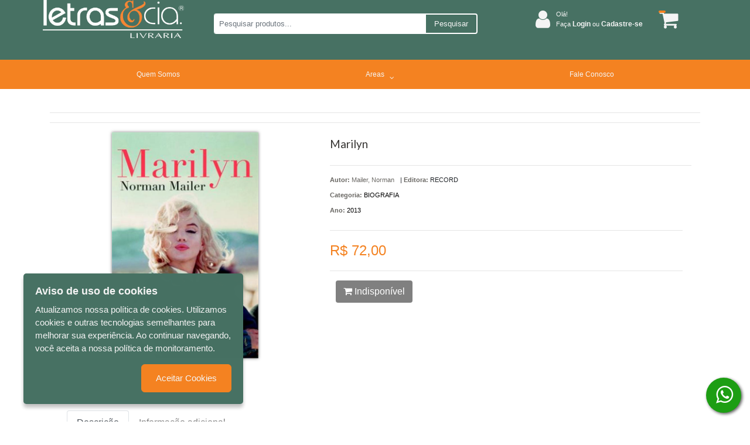

--- FILE ---
content_type: text/html; charset=utf-8
request_url: https://letrasecia.com.br/biografia/marilyn-55256/p
body_size: 12530
content:

<!DOCTYPE html>
<html>
<head>


	<meta charset="utf-8" />
	<meta name="viewport" content="width=device-width, user-scalable=no">
	<link href="https://fonts.googleapis.com/css?family=Lato" rel="stylesheet">
	<link href="https://fonts.googleapis.com/css?family=Merriweather" rel="stylesheet">

	

	<title>Produto | Detalhes | Marilyn LETRAS &amp; CIA</title>
	<link href="/Content/font-awesome.css" rel="stylesheet"/>
<link href="/Content/bootstrap.css" rel="stylesheet"/>
<link href="/Content/styles.css" rel="stylesheet"/>
<link href="/Content/bootstrap-dialog.css" rel="stylesheet"/>
<link href="/Scripts/OwlCarousel2-2.3.4/dist/assets/owl.carousel.min.css" rel="stylesheet"/>
<link href="/Scripts/OwlCarousel2-2.3.4/dist/assets/owl.theme.default.min.css" rel="stylesheet"/>
<link href="/Content/LumenJuris.css" rel="stylesheet"/>
<link href="/Content/Lumen_template-Media.css" rel="stylesheet"/>
<link href="/Content/menu-sandwich-template.css" rel="stylesheet"/>




		<script>
            (function (i, s, o, g, r, a, m) {
                i['GoogleAnalyticsObject'] = r; i[r] = i[r] || function () {
                    (i[r].q = i[r].q || []).push(arguments)
                }, i[r].l = 1 * new Date(); a = s.createElement(o),
                    m = s.getElementsByTagName(o)[0]; a.async = 1; a.src = g; m.parentNode.insertBefore(a, m)
            })(window, document, 'script', 'https://www.google-analytics.com/analytics.js', 'ga');

            ga('create', 'UAQWDDER', 'auto');
            ga('send', 'pageview');
		</script>


		<!-- Google tag (gtag.js) -->
		<script async src="https://www.googletagmanager.com/gtag/js?id=abcdefghi111"></script>
		<script>
			window.dataLayer = window.dataLayer || [];
			function gtag() { dataLayer.push(arguments); }
			gtag('js', new Date());

			gtag('config', 'abcdefghi111');
		</script>


		<!-- Facebook Pixel Code -->
		<script>
            !function (f, b, e, v, n, t, s) {
                if (f.fbq)
                    return;

                n = f.fbq = function () {
                    n.callMethod ? n.callMethod.apply(n, arguments) : n.queue.push(arguments)
                };

                if (!f._fbq)
                    f._fbq = n;

                n.push = n;
                n.loaded = !0;
                n.version = '2.0';
                n.queue = [];
                t = b.createElement(e);
                t.async = !0;
                t.src = v;
                s = b.getElementsByTagName(e)[0];
                s.parentNode.insertBefore(t, s)
            }
                (window, document, 'script', 'https://connect.facebook.net/en_US/fbevents.js');

            fbq('init', '1015190668889222');
            fbq('track', 'PageView');

		</script>
		<noscript>

			<img height="1" width="1" style="display:none" src="https://www.facebook.com/tr?id=1015190668889222&amp;ev=PageView&amp;noscript=1" />
		</noscript>
		<!-- End Facebook Pixel Code -->

	<script>


        document.documentElement.style.setProperty('--main-color-primary', '#f48221');
        document.documentElement.style.setProperty('--main-color-secondary', '#ffffff');
        document.documentElement.style.setProperty('--main-color-contrast', '#fafafa');

        document.documentElement.style.setProperty('--main-color-header-primary', '#477163');
        document.documentElement.style.setProperty('--main-color-header-primary-contrast', '#f48221');
        document.documentElement.style.setProperty('--main-color-header-secondary', '#f4f4f4');

        document.documentElement.style.setProperty('--main-color-menu-primary', '#f48221');
        document.documentElement.style.setProperty('--main-color-menu-contrast', '#f48221');
        document.documentElement.style.setProperty('--main-color-menu-secondary', '#f4f4f4');

        document.documentElement.style.setProperty('--main-color-vitrine-background', '#f4f4f4');
        document.documentElement.style.setProperty('--main-color-vitrine-border-bck', '#f4f4f4');

        document.documentElement.style.setProperty('--color-footer-background', '#477163');
        document.documentElement.style.setProperty('--color-footer-contrast', '#f4f4f4');
        document.documentElement.style.setProperty('--color-footer-links', '#f4f4f4');
        document.documentElement.style.setProperty('--color-footer-text', '#f4f4f4');

	</script>

	<script src="/Scripts/modernizr-2.8.3.js"></script>

	<script src="/Scripts/jquery-3.3.1.js"></script>

	<script src="/Scripts/functions.js"></script>

	<script src="/Scripts/jquery.blockUI.js"></script>

	<script src="/Scripts/jquery.cookie.js"></script>

	<script src="/Scripts/jquery.base64.js"></script>
<script src="/Scripts/bootstrap.bundle.min.js"></script>
<script src="/Scripts/OwlCarousel2-2.3.4/dist/owl.carousel.min.js"></script>
<script src="/Scripts/bootstrap-input-spinner.js"></script>
<script src="/Scripts/menu-sandwich-template.js"></script>
<script src="/Scripts/JsBarcode.All.min.js"></script>

</head>

<body>
	
	<div class="container-fluid full-width">




<div class="header header-computer backgroundDefault" id="headerNavBar">
    <div class="container">
        <div class="col-lg-12 col-md-12 col-sm-12 row kad-topbar">
            <div class="col-lg-9 col-md-9 col-sm-9 col-11 row kad-topbar logo-context-search">

                <div class="col-lg-4 col-md-4 col-sm-4 col-2 col-m-12 logo" style="display: flex; justify-content: center">
                    <a href="/" id="mini-logo">
                        <img class="img-logo" src="/DynamicItems/Files/c69553ef-afb4-4c26-b58e-6ef219c0b8c4VQ0I1logo_branca_laranja_W.png" alt="logo" />
                    </a>
                </div>

                <div class="col-lg-8 col-md-8 col-sm-8 col-9 col-m-12" id="dvBarraSearch">

                    <div class="d-lg-none col-md-1 col-sm-1 col-2">
                        <a href="javascript:void(0);" class="icon" onclick="myFunction()">
                            <i class="fa fa-bars" id="iconsanduiche" style="color:#A11439; font-size:20px;cursor:pointer; margin-top: -4px;"></i>
                        </a>
                    </div>

                    <div id="dvBtnSearch">
                        <div class="form-group search_box">
                            <div class="input-group input-group-sm">
                                <input id="txtSearch" type="text" class="form-control" placeholder="Pesquisar produtos..." aria-label="Pesquisar produtos..." aria-describedby="inputGroup-sizing-sm">
                                <div class="input-group-append" style="cursor: pointer">
                                    <span class="input-group-text" id="inputGroup-sizing-sm" style="">Pesquisar</span>
                                    <span class="input-group-text" id="search-icon" style="display:none"><i class="fa fa-search" aria-hidden="true"></i></span>
                                </div>
                            </div>
                        </div>
                    </div>
                </div>
            </div>
            <div class="col-lg-3 col-md-3 col-sm-3 kad-topbar kad-topbar-left">
                <div class="row topbarmenu clearfix">
                    <div class="col-lg-10 col-md-9 col-sm-9">
                            <div class="acesso_topo">
                                <i class="fa fa-user" aria-hidden="true"></i>
                                <div class="texts deslogado">
                                    <div class="bemvindo">
                                        Olá!
                                    </div>
                                    <div class="entre">
                                        <a href="/cliente/login">
                                            Faça <span>Login</span> ou <span>Cadastre-se</span>
                                        </a>
                                    </div>

                                    <div class="minhaconta">
                                        Olá!
                                        <i class="fa fa-angle-down" aria-hidden="true"></i>
                                        <ul class="submenu-conta">
                                            <li>
                                                <a href="/cliente/login">Login</a>
                                            </li>
                                            <li>
                                                <a href="/cliente/cadastro">Cadastre-se</a>
                                            </li>

                                        </ul>
                                    </div>
                                </div>
                            </div>
                    </div>
                    <div class="col-md-2 col-sm-2 kad-cart-total">
                        <div>
                            <a class="cart-contents" href="/carrinho" title="Ver seu Carrinho">
                                <span id="qtdCarrinhoTopo"></span>
                                <i class="fa fa-shopping-cart" style="padding-right:5px;"></i>
                            </a>
                        </div>
                    </div>
                </div>
            </div>

            <div class="col-1" id="menu-sandwich">

                <button class="navbar-toggler first-button" type="button" data-toggle="collapse" data-target="#navbarSupportedContent20"
                        aria-controls="navbarSupportedContent20" aria-expanded="false" aria-label="Toggle navigation">
                    <div class="animated-icon1"><span></span><span></span><span></span></div>
                </button>

                <!--/.Navbar-->
            </div>
        </div>

        <nav id="nav-mobile-header" class="navbar navbar-dark red lighten-1  mt-1">
            <!-- Collapsible content -->
            <div class="collapse navbar-collapse" id="navbarSupportedContent20">

                <ul class="navbar-nav" style="list-style-type: none;">
                    <li>
                        <div class="row info-user">
                            <div class="">
                                    <div class="acesso_topo">
                                        <i class="fa fa-user" aria-hidden="true"></i>
                                        <div class="texts ">
                                            <div class="bemvindo">
                                                Olá!
                                            </div>
                                            <div class="entre">
                                                <a href="/cliente/login" style="color: #fff">
                                                    Faça <span>Login</span> ou <span>Cadastre-se</span>
                                                </a>
                                            </div>
                                        </div>
                                    </div>
                            </div>
                            <div class="cart-menu">
                                <a class="cart-contents" href="/carrinho" title="Ver seu Carrinho">
                                    <i class="fa fa-shopping-cart" style="font-size:30px; color: #FFF; padding-right:5px;"></i>
                                </a>
                            </div>
                        </div>
                    </li>
                </ul>
            </div>
            <!-- Collapsible content -->
        </nav>
    </div>
</div>


<link href="/Content/Components/Menu/_menuHorizontal.css" rel="stylesheet"/>

<div class="container-menuhstop row-menu">
    <div class="container">
<link href="/Content/Components/Menu/_menuBaseOriginal.css" rel="stylesheet"/>


<ul class="menu menuBaseOriginal">
        <li class="dropdown" >
                                <a class="dropbtn" href="/quemsomos" target="_self">Quem Somos</a>
        </li>
        <li class="dropdown" >
                    <a class="dropbtn">
                        <div>Areas</div>
                        <div><i class="fa fa-angle-down angleDownMenu"></i></div>
                    </a>
                    <ul class="submenu-1">
                                <li>
                                        <a class="dropbtn" href="/assuntos/7/administracao">ADMINISTRA&#199;&#195;O</a>
                                </li>
                                <li>
                                        <a class="dropbtn" href="/assuntos/16/alterar-cadastro">ALTERAR CADASTRO</a>
                                </li>
                                <li>
                                        <a class="dropbtn" href="/assuntos/19/animais">ANIMAIS</a>
                                </li>
                                <li>
                                        <a class="dropbtn" href="/assuntos/4/artes">ARTES</a>
                                </li>
                                <li>
                                        <a class="dropbtn" href="/assuntos/10/autoajuda">AUTOAJUDA</a>
                                </li>
                                <li>
                                        <a class="dropbtn" href="/assuntos/35/automoveis">AUTOM&#211;VEIS</a>
                                </li>
                                <li>
                                        <a class="dropbtn" href="/assuntos/8/biografia">BIOGRAFIA</a>
                                </li>
                                <li>
                                        <a class="dropbtn" href="/assuntos/17/ciencias">CIENCIAS</a>
                                </li>
                                <li>
                                        <a class="dropbtn" href="/assuntos/14/ciencias-humanas">CI&#202;NCIAS HUMANAS</a>
                                </li>
                                <li>
                                        <a class="dropbtn" href="/assuntos/34/desenvolvimento-pessoal">DESENVOLVIMENTO PESSOAL</a>
                                </li>
                                <li>
                                        <a class="dropbtn" href="/assuntos/5/dicionario-linguistica">DICIONARIO/ LINGUISTICA</a>
                                </li>
                                <li>
                                        <a class="dropbtn" href="/assuntos/23/direito">DIREITO</a>
                                </li>
                                <li>
                                        <a class="dropbtn" href="/assuntos/37/esportes">ESPORTES</a>
                                </li>
                                <li>
                                        <a class="dropbtn" href="/assuntos/25/filosofia">FILOSOFIA</a>
                                </li>
                                <li>
                                        <a class="dropbtn" href="/assuntos/27/fotografia">FOTOGRAFIA</a>
                                </li>
                                <li>
                                        <a class="dropbtn" href="/assuntos/24/gastronomia">GASTRONOMIA</a>
                                </li>
                                <li>
                                        <a class="dropbtn" href="/assuntos/13/geek">GEEK</a>
                                </li>
                                <li>
                                        <a class="dropbtn" href="/assuntos/1/geral">GERAL</a>
                                </li>
                                <li>
                                        <a class="dropbtn" href="/assuntos/18/historia">HIST&#211;RIA</a>
                                </li>
                                <li>
                                        <a class="dropbtn" href="/assuntos/28/humor">HUMOR</a>
                                </li>
                                <li>
                                        <a class="dropbtn" href="/assuntos/3/infantil">INFANTIL</a>
                                </li>
                                <li>
                                        <a class="dropbtn" href="/assuntos/12/infantojuvenil">INFANTOJUVENIL</a>
                                </li>
                                <li>
                                        <a class="dropbtn" href="/assuntos/20/jornalismo">JORNALISMO</a>
                                </li>
                                <li>
                                        <a class="dropbtn" href="/assuntos/6/literatura-brasileira">LITERATURA BRASILEIRA</a>
                                </li>
                                <li>
                                        <a class="dropbtn" href="/assuntos/2/literatura-estrangeira">LITERATURA ESTRANGEIRA</a>
                                </li>
                                <li>
                                        <a class="dropbtn" href="/assuntos/36/livro-presente">LIVRO PRESENTE</a>
                                </li>
                                <li>
                                        <a class="dropbtn" href="/assuntos/22/pedagogia">PEDAGOGIA</a>
                                </li>
                                <li>
                                        <a class="dropbtn" href="/assuntos/29/pocket">POCKET</a>
                                </li>
                                <li>
                                        <a class="dropbtn" href="/assuntos/21/presentes">PRESENTES</a>
                                </li>
                                <li>
                                        <a class="dropbtn" href="/assuntos/11/psicologia">PSICOLOGIA</a>
                                </li>
                                <li>
                                        <a class="dropbtn" href="/assuntos/33/quadrinhos">QUADRINHOS</a>
                                </li>
                                <li>
                                        <a class="dropbtn" href="/assuntos/9/religioes-e-crencas">RELIGI&#213;ES E CREN&#199;AS</a>
                                </li>
                                <li>
                                        <a class="dropbtn" href="/assuntos/15/saude-e-esportes">SA&#218;DE E ESPORTES</a>
                                </li>
                                <li>
                                        <a class="dropbtn" href="/assuntos/31/sociologia">SOCIOLOGIA</a>
                                </li>
                                <li>
                                        <a class="dropbtn" href="/assuntos/26/turismo">TURISMO</a>
                                </li>
                    </ul>
        </li>
        <li class="dropdown" >
                                <a class="dropbtn" href="/contato" target="_self">Fale Conosco</a>
        </li>
</ul>



    </div>
</div>



<link href="/Content/Components/Mobile/_header.css" rel="stylesheet"/>


<div class="container-header-mobile backgroundDefault text-custom-unicamp">
    <div class="container">
        <div class="container-top">
            <div class="user">
                

                    <i class="fa fa-user" aria-hidden="true"></i>
                    <div>
                        <a style="margin-right:5px;" class="colordefault" href="/cliente/login">Entre ou </a>
                    </div>
                    <div>
                        <a class="colordefault" href="/cliente/cadastro"> cadastre-se</a>.
                    </div>
            </div>
            <div class="carrinho">
                <a href="/carrinho">
                    
                    <div class="list-inline-item">  <span id="qtdCarrinhoTopo2">1</span>   <i class="fa fa-shopping-cart" style="padding-right:5px;"></i> </div>
                </a>
            </div>
        </div>
        <div class="container-body">
            <div class="logotipo">

                <a href="/">
                    <img src="/DynamicItems/Files/c69553ef-afb4-4c26-b58e-6ef219c0b8c4VQ0I1logo_branca_laranja_W.png" alt="logo" height="80" />
                </a>
            </div>
            <div class="search">
                <div id="dvBtnSearch2" class="form-group search_box ">
                    <div class="input-group input-group-sm">
                        <input id="txtSearch2" type="text" class="form-control search-custom" placeholder="Pesquise por livro, isbn, autor ou assunto" aria-label="Pesquise por livro, isbn, autor ou assunto" aria-describedby="inputGroup-sizing-sm">
                        <div class="input-group-append" style="cursor: pointer">
                            <span class="input-group-text" id="search-icon" style="display:none"><i class="fa fa-search" aria-hidden="true"></i></span>
                            
                        </div>
                    </div>
                </div>
            </div>
        </div>

        <div class="container-down">
            
<link href="/Content/Components/plugins/_socialMedia.css" rel="stylesheet"/>


		<div class="social">
			<div class="dvAcessosUser">
					<a href="www.facebook.com.br">
						<div class="list-inline-item"><i class="fa fa-facebook-f"></i> </div>
					</a>
				

					<a href="https://www.instagram.com/letrasecia/?igshid=MzNlN">
						<div class="list-inline-item"><i class="fa fa-instagram"></i></div>
					</a>
			</div>
		</div>

        </div>

    </div>
</div>

<script src="/Content/Components/Mobile/_header.js"></script>
<link href="/Content/Components/Mobile/_topMenu.css" rel="stylesheet"/>


<div class="container contaner-topMenu-mobile">
    <div id="mobile-nav-trigger" class="nav-trigger">
        <button class="nav-trigger-case mobileclass" data-toggle="collapse" data-target=".kad-nav-collapse">
            <span class="kad-navbtn">
                <i class="fa fa-bars"></i>
            </span>
            <span class="kad-menu-name">Menu</span>
        </button>
    </div>

    <div id="kad-mobile-nav" class="kad-mobile-nav">
        <div class="kad-nav-inner mobileclass">
            <div class="kad-nav-collapse collapse" style="height: auto;">
                <ul id="menu-header-menu" class="kad-mnav">
<li class="menu-loja sf-dropdown sf-dropdown-toggle menu-item-1">

                                            <a href="/quemsomos" target="_self">Quem Somos</a>

                    </li>
<li class="menu-loja sf-dropdown sf-dropdown-toggle menu-item-1">

                                <span class="kad-submenu-accordion collapse-next  kad-submenu-accordion-open" data-parent=".kad-nav-collapse" data-toggle="collapse" data-target="">
                                    <a> Areas</a>
                                    <i class="fa fa-arrow-left"></i>
                                    <i class="fa fa-arrow-down"></i>

                                </span>
                                <ul class="sf-dropdown-menu collapse">
                                            <li class="menu-loja sf-dropdown sf-dropdown-toggle menu-item-2">

                                                    <a href="/assuntos/7/administracao">ADMINISTRA&#199;&#195;O</a>
                                            </li>
                                            <li class="menu-loja sf-dropdown sf-dropdown-toggle menu-item-3">

                                                    <a href="/assuntos/16/alterar-cadastro">ALTERAR CADASTRO</a>
                                            </li>
                                            <li class="menu-loja sf-dropdown sf-dropdown-toggle menu-item-4">

                                                    <a href="/assuntos/19/animais">ANIMAIS</a>
                                            </li>
                                            <li class="menu-loja sf-dropdown sf-dropdown-toggle menu-item-5">

                                                    <a href="/assuntos/4/artes">ARTES</a>
                                            </li>
                                            <li class="menu-loja sf-dropdown sf-dropdown-toggle menu-item-6">

                                                    <a href="/assuntos/10/autoajuda">AUTOAJUDA</a>
                                            </li>
                                            <li class="menu-loja sf-dropdown sf-dropdown-toggle menu-item-7">

                                                    <a href="/assuntos/35/automoveis">AUTOM&#211;VEIS</a>
                                            </li>
                                            <li class="menu-loja sf-dropdown sf-dropdown-toggle menu-item-8">

                                                    <a href="/assuntos/8/biografia">BIOGRAFIA</a>
                                            </li>
                                            <li class="menu-loja sf-dropdown sf-dropdown-toggle menu-item-9">

                                                    <a href="/assuntos/17/ciencias">CIENCIAS</a>
                                            </li>
                                            <li class="menu-loja sf-dropdown sf-dropdown-toggle menu-item-10">

                                                    <a href="/assuntos/14/ciencias-humanas">CI&#202;NCIAS HUMANAS</a>
                                            </li>
                                            <li class="menu-loja sf-dropdown sf-dropdown-toggle menu-item-11">

                                                    <a href="/assuntos/34/desenvolvimento-pessoal">DESENVOLVIMENTO PESSOAL</a>
                                            </li>
                                            <li class="menu-loja sf-dropdown sf-dropdown-toggle menu-item-12">

                                                    <a href="/assuntos/5/dicionario-linguistica">DICIONARIO/ LINGUISTICA</a>
                                            </li>
                                            <li class="menu-loja sf-dropdown sf-dropdown-toggle menu-item-13">

                                                    <a href="/assuntos/23/direito">DIREITO</a>
                                            </li>
                                            <li class="menu-loja sf-dropdown sf-dropdown-toggle menu-item-14">

                                                    <a href="/assuntos/37/esportes">ESPORTES</a>
                                            </li>
                                            <li class="menu-loja sf-dropdown sf-dropdown-toggle menu-item-15">

                                                    <a href="/assuntos/25/filosofia">FILOSOFIA</a>
                                            </li>
                                            <li class="menu-loja sf-dropdown sf-dropdown-toggle menu-item-16">

                                                    <a href="/assuntos/27/fotografia">FOTOGRAFIA</a>
                                            </li>
                                            <li class="menu-loja sf-dropdown sf-dropdown-toggle menu-item-17">

                                                    <a href="/assuntos/24/gastronomia">GASTRONOMIA</a>
                                            </li>
                                            <li class="menu-loja sf-dropdown sf-dropdown-toggle menu-item-18">

                                                    <a href="/assuntos/13/geek">GEEK</a>
                                            </li>
                                            <li class="menu-loja sf-dropdown sf-dropdown-toggle menu-item-19">

                                                    <a href="/assuntos/1/geral">GERAL</a>
                                            </li>
                                            <li class="menu-loja sf-dropdown sf-dropdown-toggle menu-item-20">

                                                    <a href="/assuntos/18/historia">HIST&#211;RIA</a>
                                            </li>
                                            <li class="menu-loja sf-dropdown sf-dropdown-toggle menu-item-21">

                                                    <a href="/assuntos/28/humor">HUMOR</a>
                                            </li>
                                            <li class="menu-loja sf-dropdown sf-dropdown-toggle menu-item-22">

                                                    <a href="/assuntos/3/infantil">INFANTIL</a>
                                            </li>
                                            <li class="menu-loja sf-dropdown sf-dropdown-toggle menu-item-23">

                                                    <a href="/assuntos/12/infantojuvenil">INFANTOJUVENIL</a>
                                            </li>
                                            <li class="menu-loja sf-dropdown sf-dropdown-toggle menu-item-24">

                                                    <a href="/assuntos/20/jornalismo">JORNALISMO</a>
                                            </li>
                                            <li class="menu-loja sf-dropdown sf-dropdown-toggle menu-item-25">

                                                    <a href="/assuntos/6/literatura-brasileira">LITERATURA BRASILEIRA</a>
                                            </li>
                                            <li class="menu-loja sf-dropdown sf-dropdown-toggle menu-item-26">

                                                    <a href="/assuntos/2/literatura-estrangeira">LITERATURA ESTRANGEIRA</a>
                                            </li>
                                            <li class="menu-loja sf-dropdown sf-dropdown-toggle menu-item-27">

                                                    <a href="/assuntos/36/livro-presente">LIVRO PRESENTE</a>
                                            </li>
                                            <li class="menu-loja sf-dropdown sf-dropdown-toggle menu-item-28">

                                                    <a href="/assuntos/22/pedagogia">PEDAGOGIA</a>
                                            </li>
                                            <li class="menu-loja sf-dropdown sf-dropdown-toggle menu-item-29">

                                                    <a href="/assuntos/29/pocket">POCKET</a>
                                            </li>
                                            <li class="menu-loja sf-dropdown sf-dropdown-toggle menu-item-30">

                                                    <a href="/assuntos/21/presentes">PRESENTES</a>
                                            </li>
                                            <li class="menu-loja sf-dropdown sf-dropdown-toggle menu-item-31">

                                                    <a href="/assuntos/11/psicologia">PSICOLOGIA</a>
                                            </li>
                                            <li class="menu-loja sf-dropdown sf-dropdown-toggle menu-item-32">

                                                    <a href="/assuntos/33/quadrinhos">QUADRINHOS</a>
                                            </li>
                                            <li class="menu-loja sf-dropdown sf-dropdown-toggle menu-item-33">

                                                    <a href="/assuntos/9/religioes-e-crencas">RELIGI&#213;ES E CREN&#199;AS</a>
                                            </li>
                                            <li class="menu-loja sf-dropdown sf-dropdown-toggle menu-item-34">

                                                    <a href="/assuntos/15/saude-e-esportes">SA&#218;DE E ESPORTES</a>
                                            </li>
                                            <li class="menu-loja sf-dropdown sf-dropdown-toggle menu-item-35">

                                                    <a href="/assuntos/31/sociologia">SOCIOLOGIA</a>
                                            </li>
                                            <li class="menu-loja sf-dropdown sf-dropdown-toggle menu-item-36">

                                                    <a href="/assuntos/26/turismo">TURISMO</a>
                                            </li>
                                </ul>

                    </li>
<li class="menu-loja sf-dropdown sf-dropdown-toggle menu-item-36">

                                            <a href="/contato" target="_self">Fale Conosco</a>

                    </li>

                </ul>
            </div>
        </div>
    </div>
</div>


<script src="/Content/Components/Mobile/_topMenu.js"></script>

		<br />


		
		
		 

<link href="/Content/chosen.css" rel="stylesheet"/>
<link href="/Content/bootstrap-datepicker3.css" rel="stylesheet"/>
<link href="/Content/themes/base/all.css" rel="stylesheet"/>
<link href="/Content/ClientStyle.css" rel="stylesheet"/>
<link href="/Scripts/xzoom/xzoom.css" rel="stylesheet"/>

<link href="/Content/Components/DetalhesProduto/Lumenjuris/_detalhesProduto.css" rel="stylesheet"/>




<input name="__RequestVerificationToken" type="hidden" value="jfC6fUzA0D9edx4Y0ZoU2w4USyvO3PsLNgXsQKZXA5XvrOITN3Ai_lZirzUbAlDTnqtgSFaTwzeuV5-jZ5Bu1m0mllkH7ARxN1Jj8_G8a741" />
<div class="container">
	<hr style="background:#00000000;" />
	<hr style="background:#00000000;" />
	<div class="col-lg-12 detalhe">

		<div class="row">
			<div class="col-md-5 produto detail">
					<img id="imgProduct" src="/DynamicItems/Catalog/51f925db-c8b8-424f-aee7-3ec959662d169788501401977_W.jpg" xoriginal="/DynamicItems/Catalog/51f925db-c8b8-424f-aee7-3ec959662d169788501401977_W.jpg" class=" xzoom mx-auto d-block" />
			</div>
			<div class="col-md-7">
				<div class="titulo">
					<h2><span id="tituloProd">Marilyn</span></h2>
				</div>
				<hr style="background:#00000000;" />
				<div class="dvAgrupador col-lg-12">
					<div class="detalhes-produto">
						<div class="detalhes-produto--autor">
									<p>
										<span><strong> Autor: </strong></span>
										<span>
											Mailer, Norman
										</span>
									</p>

						</div>
						<div class="detalhes-produto--editora">
							|
							<span class="titulo"><strong>Editora:</strong></span>
							<span> RECORD </span>
						</div>
					</div>

					<p>
						<span><strong>Categoria:</strong></span>
						<a href="/assuntos/8/biografia">
							<span> BIOGRAFIA</span>
						</a>
					</p>

						<p>
							<span><strong>Ano:</strong></span>
							<a href="">
								<span>2013</span>
							</a>
						</p>



				</div>


				<div class="preco col-lg-12" style="float:left; padding-left:0">

					<hr style="background:#00000000;" />

					<div class="row">
						<div class="col-lg-12">

								<span class="vlrvenda">
									R$ 72,00
								</span>
						</div>
					</div>

					<hr style="background:#00000000;" />

					<div class="row">

						<div class="col-lg-2 col-md-2 col-sm-3 col-3" style="margin-top: 6px; z-index: -999;"></div>
									<span class="btnAddCarrinhoDetalhes">
										<button type="button" class="btn btn-default btncarrinhodetalhe"
												data-codproduto="55256"
												style="background: gray;">
											<i class="fa fa-shopping-cart"></i> Indisponível
										</button>
									</span>


					</div>


					<div class="dvAgrupador col-lg-12" style="float:left;"></div>
				</div>
			</div>
		</div>
		<div class="row">
			<div class="col-lg-12">
				<div class="row">
					<div class="col-lg-12">
						<nav>
							<div class="nav nav-tabs" id="nav-tab" role="tablist">
								<a class="nav-item nav-link active" id="nav-home-tab" data-toggle="tab" href="#nav-home" role="tab" aria-controls="nav-home" aria-selected="true">Descrição</a>
								<a class="nav-item nav-link" id="nav-profile-tab" data-toggle="tab" href="#nav-profile" role="tab" aria-controls="nav-profile" aria-selected="false">Informação adicional</a>


							</div>
						</nav>
					</div>
				</div>
				<div class="row">
					<div class="col-lg-12">
						<div class="tab-content" id="nav-tabContent">
							<div class="tab-pane fade show active" id="nav-home" role="tabpanel" aria-labelledby="nav-home-tab">
								<div class="desc-prod">
									<h2>Descrição</h2>
									<p>Edição comemorativa de um clássico de Norman Mailer, um dos mais brilhantes escritores norte-americanos, vencedor do Prêmio Pulitzer por duas vezes e cultuado autor de livros essenciais, como A luta. Marilyn, publicado agora com nova tradução, é a memorável biografia de um dos maiores ícones da Era de Ouro do cinema. Em um relato ao mesmo tempo realista e poético, Mailer mostra uma Marilyn Monroe diferente: manipuladora, inteligente e extremamente determinada. Muito distante da imagem de loura ingênua, mimada e sortuda, que atuava por intuição, o autor nos apresenta à verdadeira estrela, que desempenhou seu trabalho de maneira brilhante e sucumbiu à depressão no auge da carreira.    Mailer reconstrói a vida de Marilyn e mostra como ela foi destruída.  The New York Times</p>
								</div>
							</div>

							<div class="tab-pane fade" id="nav-profile" role="tabpanel" aria-labelledby="nav-profile-tab">
								<div>
									<h2>Informação adicional</h2>
									<div class="col-lg-12 tableFichaTecnica">
										<table class="table">
											<tbody>
												<tr>
													<td style="text-align: right"> <strong>Peso:</strong> </td>
													<td>420  g.</td>
												</tr>

													<tr>
														<td style="text-align: right"> <strong>Páginas:</strong> </td>
														<td>352 </td>
													</tr>

												<tr>
													<td style=" text-align:right"><strong>ISBN:</strong></td>
													<td style="width: 80%">
														9788501401977 
													</td>
												</tr>
											</tbody>
										</table>
									</div>
								</div>
							</div>

						</div>
					</div>
				</div>
			</div>
		</div>
		<div class="row">
			<div class="col-lg-12">
				<div class="row">
					<div class="col-lg-12 marginTop">
						<h2>Produtos relacionados</h2>
					</div>
				</div>
				<div class="row">


<input name="__RequestVerificationToken" type="hidden" value="JbcgUYBv192DXkk39KPt8xwajbhniT-D0FDTnQNTY7OXhmCoZost3LWR90ELPdEJgY87FAiUwrYjHDmXntWRaaUsjOiPLXThnbLdHkUWK241" />

		<div class="col-md-3 col-sm-12 produto">
			<a href="/biografia/se-nao-eu-quem-vai-fazer-voce-feliz-14104/p">
				<div class="imgproduto">
						<img src="/images/no_image_medium.jpg" class="mx-auto d-block" />
				</div>
			</a>

			<div class="preco">
					<h2>R$ 72,00</h2>
			</div>

			<div>
				<a href="/biografia/se-nao-eu-quem-vai-fazer-voce-feliz-14104/p">
					<p>Se n&#227;o eu, quem vai fazer voc&#234; feliz?</p>
				</a>
			</div>

			<div class="area-botoes">
							<button type="button" class="btn btn-default addToCart btnAddCarrinho" data-codproduto="14104" data-redirect="1">
								<i class="fa fa-shopping-cart"></i> Comprar
							</button>

			</div>
		</div>
		<div class="col-md-3 col-sm-12 produto">
			<a href="/biografia/federer-o-homem-que-mudou-o-esporte-5094/p">
				<div class="imgproduto">
						<img src="/DynamicItems/Catalog/7240f616-467f-43e1-b470-866e8b1eb8739786555602920_W.jpg" class="mx-auto d-block" />
				</div>
			</a>

			<div class="preco">
					<h2>R$ 92,00</h2>
			</div>

			<div>
				<a href="/biografia/federer-o-homem-que-mudou-o-esporte-5094/p">
					<p>Federer - O Homem que mudou o esporte</p>
				</a>
			</div>

			<div class="area-botoes">
							<button type="button" class="btn btn-default addToCart btnAddCarrinho" data-codproduto="5094" data-redirect="1">
								<i class="fa fa-shopping-cart"></i> Comprar
							</button>

			</div>
		</div>
		<div class="col-md-3 col-sm-12 produto">
			<a href="/biografia/olivia-rodrigo-exclusivo-para-fas-95558/p">
				<div class="imgproduto">
						<img src="/DynamicItems/Catalog/c4bceb82-1379-48bd-8856-bd9235e89b149786588513125_W.jpg" class="mx-auto d-block" />
				</div>
			</a>

			<div class="preco">
					<h2>R$ 62,00</h2>
			</div>

			<div>
				<a href="/biografia/olivia-rodrigo-exclusivo-para-fas-95558/p">
					<p>Olivia Rodrigo - exclusivo para f&#227;s</p>
				</a>
			</div>

			<div class="area-botoes">
							<button type="button" class="btn btn-default addToCart btnAddCarrinho" data-codproduto="95558" data-redirect="1">
								<i class="fa fa-shopping-cart"></i> Comprar
							</button>

			</div>
		</div>
		<div class="col-md-3 col-sm-12 produto">
			<a href="/biografia/na-natureza-selvagem-nova-edicao-com-posfacio-inedito-do-autor-13189/p">
				<div class="imgproduto">
						<img src="/DynamicItems/Catalog/467c39f7-ecb0-411d-863f-c4eddadf7d249788535930719_W.jpg" class="mx-auto d-block" />
				</div>
			</a>

			<div class="preco">
					<h2>R$ 82,00</h2>
			</div>

			<div>
				<a href="/biografia/na-natureza-selvagem-nova-edicao-com-posfacio-inedito-do-autor-13189/p">
					<p>Na natureza selvagem (Nova edi&#231;&#227;o com posf&#225;cio...</p>
				</a>
			</div>

			<div class="area-botoes">
							<button type="button" class="btn btn-default addToCart btnAddCarrinho" data-codproduto="13189" data-redirect="1">
								<i class="fa fa-shopping-cart"></i> Comprar
							</button>

			</div>
		</div>

				</div>

				<!-- The Modal -->
				<div id="myModal" class="modal imgpopup">
					<span class="close">&times;</span>
					<img class="modal-content" id="img01">
					<div id="caption"></div>
				</div>
			</div>
		</div>
	</div>
</div>


		
		


		<link href="/Content/Components/plugins/_whatsApp.css" rel="stylesheet"/>

		
<link href="/Content/Components/plugins/_whatsApp.css" rel="stylesheet"/>


        <div class="plugin whatsapp">
            <a href="https://api.whatsapp.com/send?phone=5551998842070&amp;text=ol%C3%A1%2C%20gostaria%20de%20informa%C3%A7%C3%B5es%20sobre%20o%20site" target="_blank"><i class="fa fa-whatsapp" aria-hidden="true"></i></a>
        </div>





<div class="footer backgroundDefaultFooter">
	<div class="container" style="display: flex">
		<div class="row">
			<div class="col-lg-3">
				<div class="widget">
					<h3> Dúvidas Frequentes </h3>
					<div>
						<ul class="menufooter">

						</ul>
					</div>
				</div>
			</div>

				<div class="col-lg-3">
					<div class="widget">
						<h3>Compra 100% segura</h3>
						<div class="textwidget">
							<div>



							</div>
						</div>
						<div>
						</div>
					</div>
					<div class=" footer-widget">
						<div class="textwidget custom-html-widget"></div>
					</div>
				</div>
				<div class="col-lg-3">
					<div class="widget newsletter">
						<h3> Newsletter </h3>
						<div class="Newletter-msg" style="display:none"></div>
						<div class="textNewletter">
							<p>
								<label>Nome:</label>
								<input id="nlname" required="required" placeholder="Seu Nome" name="FNAME" type="text">
							</p>
							<p>
								<label>Email:</label>
								<input id="nlemail" required="required" placeholder="Seu Email" name="EMAIL" type="email">
							</p>
							<p>
								<button onclick="CadastroNewLetter()" value="Enviar">Enviar </button>
							</p>
						</div>
					</div>

					<div class="widget">
						<div class="container-footer-computer container-down">
							<h3>Socialize conosco</h3>
							
<link href="/Content/Components/plugins/_socialMedia.css" rel="stylesheet"/>


		<div class="social">
			<div class="dvAcessosUser">
					<a href="www.facebook.com.br">
						<div class="list-inline-item"><i class="fa fa-facebook-f"></i> </div>
					</a>
				

					<a href="https://www.instagram.com/letrasecia/?igshid=MzNlN">
						<div class="list-inline-item"><i class="fa fa-instagram"></i></div>
					</a>
			</div>
		</div>

						</div>
						
					</div>
				</div>
				<div class="col-lg-3">
					
					<div class="widget">
						<h3>Formas de Pagamento</h3>
						<p>
							<a href="#">
								<img class="aligncenter catalago" src="/DynamicItems/Files/6950738e-3557-4f04-b0ad-e4be229ea5ed96288460-7e71-4b5c-8503-ee39c5e3aa00display_(002)_W250_W.jpg" alt="bandeiras Cartao">
							</a>
						</p>
					</div>
				</div>

		</div>

		<div class="row">

			<div class="col-12">
				<div class="texto-juridico">
				</div>
			</div>
		</div>
		

		
	</div>
	<div class="container">
		<div class="footercredits clearfix">
				<p>LETRAS &amp; CIA  - CNPJ n&#176; 88.587.548/0001-20  - T&#233;rreo Bourbon Shopping - AV. NA&#199;&#213;ES UNIDAS , 2001  - Lojas 1064/1065 - RIO BRANCO -   - NOVO HAMBURGO  - RS</p>

			<div style="height: 10px;"></div>
		</div>
	</div>

	<div>
		<div class="container">
<link href="/Content/Components/Menu/_footerHorizontal.css" rel="stylesheet"/>




<div class="container-footerHorizontal">
    <ul id="menu-footerHorizontal" class="c-fhmenu">
    </ul>
</div>

		</div>
	</div>

	<div class="container-fluid">
		<div class="container">
			<div class="row barraFooter backgroundDefaultFooter">
				<div class="col-sm-6">
					© 2026
LETRAS &amp; CIA					- Todos os Direitos Reservados
				</div>
				<div class="col-sm-6 desenvolvido">
					Desenvolvido por <a href="https://www.partnersistemas.com.br/"> <strong> Partner Sistemas</strong></a>
				</div>
			</div>
		</div>
	</div>
</div>

	</div>

	<script src="/Scripts/bootstrap.js"></script>

	<script src="/Scripts/jquery.mask.js"></script>

	<script src="/Scripts/bootstrap-dialog.js"></script>


	
	<script src="/Scripts/xzoom/setupXZoom.js"></script>
<script src="/Scripts/xzoom/xzoom.js"></script>

	<script src="/Content/Components/DetalhesProduto/Lumenjuris/_detalhesProduto.js"></script>




	<!-- MONTAGEM PARA BOLETO FUNCAMP-->
	<!-- MONTAGEM PARA BOLETO FUNCAMP-->
	<!-- MONTAGEM PARA BOLETO BANCO DO BRASIL MMPAG-->

	<!-- MONTAGEM PARA BOLETO BANCO DO BRASIL MMPAG-->

	<script>
		$.removeCookie('OffLine');
		if ($.cookie("cart.quantity") !== undefined && parseInt($.cookie("cart.quantity")) > 0) {
			$("#qtdCarrinhoTopo").text($.cookie("cart.quantity"));
			$("#qtdCarrinhoTopo2").text($.cookie("cart.quantity"));
		}
		else {
			$("#qtdCarrinhoTopo").text("");
			$("#qtdCarrinhoTopo2").text("");
		}

		// When the user scrolls the page, execute myFunction
		window.onscroll = function () { myFunction() };

		// Get the header
		var header = document.getElementById("headerNavBar");
		var navbarheader = document.getElementById("nav-mobile-header");

		// Get the offset position of the navbar
		var sticky = 10;

		// Add the sticky class to the header when you reach its scroll position. Remove "sticky" when you leave the scroll position
		function myFunction() {
			if (window.pageYOffset > sticky) {
				header.classList.add("stickyHeader");
				navbarheader.classList.add("fixed");
			} else {
				header.classList.remove("stickyHeader");
				navbarheader.classList.remove("fixed");
			}
		}
	</script>


		<script>
			localStorage.setItem('#vspme/pixel', $.base64Encode('usapixel'));
		</script>

	<!--Aviso dos Cookies-->
	<link href="/Content/Components/plugins/_avisocookie.css" rel="stylesheet"/>



<div class="cookie-message cookie-animation">
    <h4>Aviso de uso de cookies</h4>
    <p>Atualizamos nossa política de cookies. Utilizamos cookies e outras tecnologias semelhantes para melhorar sua experiência. Ao continuar navegando, você aceita a nossa política de monitoramento.</p>
    <button id="btn-accept-cookie" onclick="accept()" class="btn btn-accept" type="button">
        <span>Aceitar Cookies</span>
    </button>
</div>
            <script>
                if ('Framework.EntityService.AvisoCookie') {
                    if (!getCookie("#PME/aviso_cookie_modal")){
                        $('#modaltestecookie').modal('show');
                    }
                }


                function accept() {

                    var container = document.querySelector('.cookie-message');
                    container.style.display = 'none';

                    //cria o cookie de visibilidade
                    createCookie("#PME/aviso_cookie_modal", 1, 3);
                };

            </script>


	
</body>
</html>


--- FILE ---
content_type: text/css
request_url: https://letrasecia.com.br/Content/Components/Menu/_footerHorizontal.css
body_size: -92
content:
.container-footerHorizontal .c-fhmenu {
    width: 100%;
    display: flex;
    justify-content: flex-start;
    flex-wrap:wrap;
}


.container-footerHorizontal .c-fhmenu li {
    padding: 10px;
}

    .container-footerHorizontal .c-fhmenu li a {
        text-transform:capitalize;
        color: #808080;
    }

        .container-footerHorizontal .c-fhmenu li a:hover {
            text-decoration: none;
            cursor: pointer;
            color: #0d0b0b;
        }

--- FILE ---
content_type: application/javascript
request_url: https://letrasecia.com.br/Content/Components/DetalhesProduto/Lumenjuris/_detalhesProduto.js
body_size: 235
content:
var modal = document.getElementById("myModal");
var img = document.getElementById("imgProduct");
var modalImg = document.getElementById("img01");

img.onclick = function () {
	modal.style.display = "block";
	modalImg.src = this.src;
}

// Get the <span> element that closes the modal
var span = document.getElementsByClassName("close")[0];

// When the user clicks on <span> (x), close the modal
span.onclick = function () {
	modal.style.display = "none";
}

$(".produto")
	.mouseover(function () {
		$(this).find("button").toggleClass("hovered");
	})

	.mouseout(function () {
		$(this).find("button").toggleClass("hovered");
	});

var $inputLoop = $("#inputLoop");

$inputLoop.on("change", function (event) {
	var value = $inputLoop.val()
	value = (value < 0) ? 360 + parseInt(value, 10) : value % 360
	$inputLoop.val(value)
});

$("input[type='number']").inputSpinner();

$('#link').on('change', function () {
	var url = $(this).val();
	if (url) {
		window.open(url, '_blank');
	}
	return false;
});

--- FILE ---
content_type: application/javascript
request_url: https://letrasecia.com.br/Scripts/jquery.base64.js
body_size: 1490
content:
	
	/**
	 * jQuery BASE64 functions
	 * 
	 * 	<code>
	 * 		Encodes the given data with base64. 
	 * 		String $.base64Encode ( String str )
	 *		<br />
	 * 		Decodes a base64 encoded data.
	 * 		String $.base64Decode ( String str )
	 * 	</code>
	 * 
	 * Encodes and Decodes the given data in base64.
	 * This encoding is designed to make binary data survive transport through transport layers that are not 8-bit clean, such as mail bodies.
	 * Base64-encoded data takes about 33% more space than the original data. 
	 * This javascript code is used to encode / decode data using base64 (this encoding is designed to make binary data survive transport through transport layers that are not 8-bit clean). Script is fully compatible with UTF-8 encoding. You can use base64 encoded data as simple encryption mechanism.
	 * If you plan using UTF-8 encoding in your project don't forget to set the page encoding to UTF-8 (Content-Type meta tag). 
	 * This function orginally get from the WebToolkit and rewrite for using as the jQuery plugin.
	 * 
	 * Example
	 * 	Code
	 * 		<code>
	 * 			$.base64Encode("I'm Persian."); 
	 * 		</code>
	 * 	Result
	 * 		<code>
	 * 			"SSdtIFBlcnNpYW4u"
	 * 		</code>
	 * 	Code
	 * 		<code>
	 * 			$.base64Decode("SSdtIFBlcnNpYW4u");
	 * 		</code>
	 * 	Result
	 * 		<code>
	 * 			"I'm Persian."
	 * 		</code>
	 * 
	 * @alias Muhammad Hussein Fattahizadeh < muhammad [AT] semnanweb [DOT] com >
	 * @link http://www.semnanweb.com/jquery-plugin/base64.html (no longer available?)
	 * @link https://gist.github.com/gists/1602210
	 * @see http://www.webtoolkit.info/
	 * @license http://www.gnu.org/licenses/gpl.html [GNU General Public License]
	 * @param {jQuery} {base64Encode:function(input))
	 * @param {jQuery} {base64Decode:function(input))
	 * @return string
	 */
	
	(function($){
		
		var keyString = "ABCDEFGHIJKLMNOPQRSTUVWXYZabcdefghijklmnopqrstuvwxyz0123456789+/=";
		
		var uTF8Encode = function(string) {
			string = string.replace(/\x0d\x0a/g, "\x0a");
			var output = "";
			for (var n = 0; n < string.length; n++) {
				var c = string.charCodeAt(n);
				if (c < 128) {
					output += String.fromCharCode(c);
				} else if ((c > 127) && (c < 2048)) {
					output += String.fromCharCode((c >> 6) | 192);
					output += String.fromCharCode((c & 63) | 128);
				} else {
					output += String.fromCharCode((c >> 12) | 224);
					output += String.fromCharCode(((c >> 6) & 63) | 128);
					output += String.fromCharCode((c & 63) | 128);
				}
			}
			return output;
		};
		
		var uTF8Decode = function(input) {
			var string = "";
			var i = 0;
			var c = c1 = c2 = 0;
			while ( i < input.length ) {
				c = input.charCodeAt(i);
				if (c < 128) {
					string += String.fromCharCode(c);
					i++;
				} else if ((c > 191) && (c < 224)) {
					c2 = input.charCodeAt(i+1);
					string += String.fromCharCode(((c & 31) << 6) | (c2 & 63));
					i += 2;
				} else {
					c2 = input.charCodeAt(i+1);
					c3 = input.charCodeAt(i+2);
					string += String.fromCharCode(((c & 15) << 12) | ((c2 & 63) << 6) | (c3 & 63));
					i += 3;
				}
			}
			return string;
		}
		
		$.extend({
			base64Encode: function(input) {
				var output = "";
				var chr1, chr2, chr3, enc1, enc2, enc3, enc4;
				var i = 0;
				input = uTF8Encode(input);
				while (i < input.length) {
					chr1 = input.charCodeAt(i++);
					chr2 = input.charCodeAt(i++);
					chr3 = input.charCodeAt(i++);
					enc1 = chr1 >> 2;
					enc2 = ((chr1 & 3) << 4) | (chr2 >> 4);
					enc3 = ((chr2 & 15) << 2) | (chr3 >> 6);
					enc4 = chr3 & 63;
					if (isNaN(chr2)) {
						enc3 = enc4 = 64;
					} else if (isNaN(chr3)) {
						enc4 = 64;
					}
					output = output + keyString.charAt(enc1) + keyString.charAt(enc2) + keyString.charAt(enc3) + keyString.charAt(enc4);
				}
				return output;
			},
			base64Decode: function(input) {
				var output = "";
				var chr1, chr2, chr3;
				var enc1, enc2, enc3, enc4;
				var i = 0;
				input = input.replace(/[^A-Za-z0-9\+\/\=]/g, "");
				while (i < input.length) {
					enc1 = keyString.indexOf(input.charAt(i++));
					enc2 = keyString.indexOf(input.charAt(i++));
					enc3 = keyString.indexOf(input.charAt(i++));
					enc4 = keyString.indexOf(input.charAt(i++));
					chr1 = (enc1 << 2) | (enc2 >> 4);
					chr2 = ((enc2 & 15) << 4) | (enc3 >> 2);
					chr3 = ((enc3 & 3) << 6) | enc4;
					output = output + String.fromCharCode(chr1);
					if (enc3 != 64) {
						output = output + String.fromCharCode(chr2);
					}
					if (enc4 != 64) {
						output = output + String.fromCharCode(chr3);
					}
				}
				output = uTF8Decode(output);
				return output;
			}
		});
	})(jQuery);